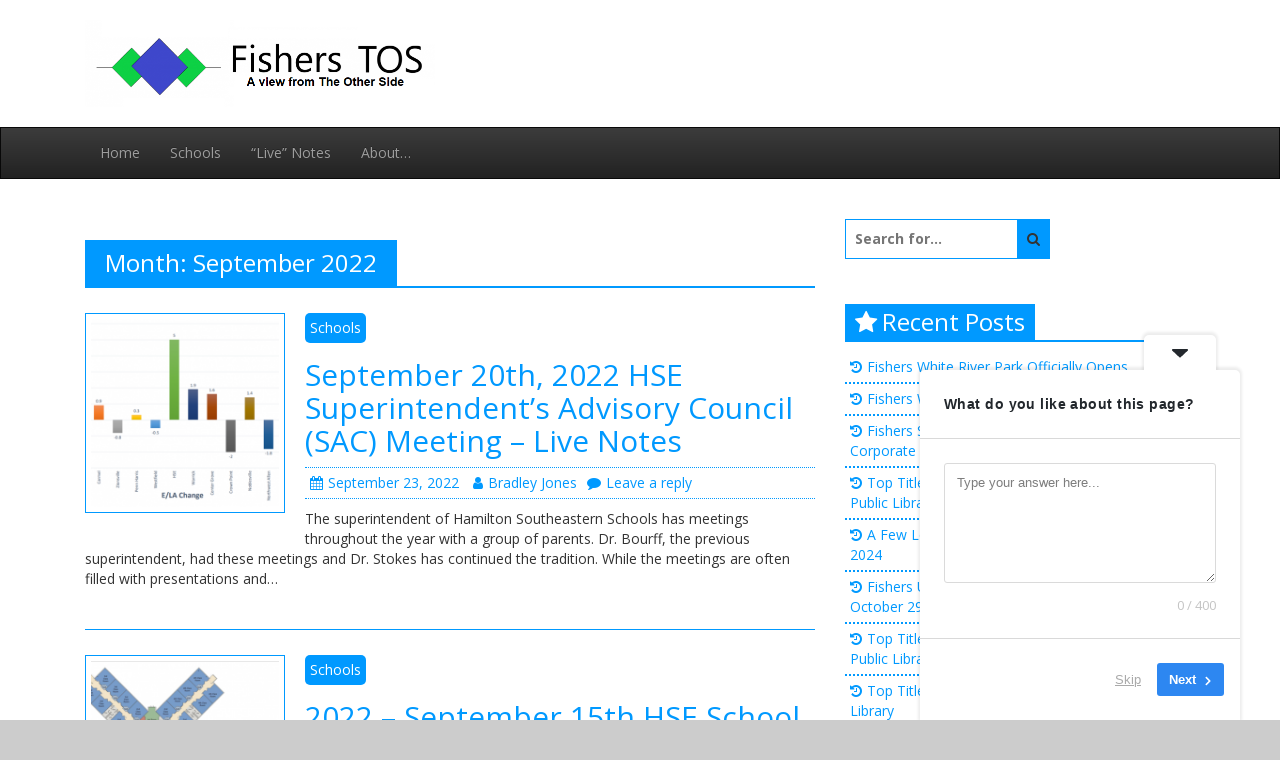

--- FILE ---
content_type: text/html; charset=UTF-8
request_url: http://www.fisherstos.com/2022/09/
body_size: 51454
content:
<!DOCTYPE html>
<html dir="ltr" lang="en-US" prefix="og: https://ogp.me/ns# fb: http://ogp.me/ns/fb#">
<head>
	<meta charset="UTF-8">
	<meta name="viewport" content="width=device-width, initial-scale=1">
	<link rel="profile" href="http://gmpg.org/xfn/11">

	<title>September, 2022 - Fishers TOS</title>
	<style>img:is([sizes="auto" i], [sizes^="auto," i]) { contain-intrinsic-size: 3000px 1500px }</style>
	
		<!-- All in One SEO 4.8.1.1 - aioseo.com -->
	<meta name="robots" content="max-image-preview:large" />
	<link rel="canonical" href="http://www.fisherstos.com/2022/09/" />
	<meta name="generator" content="All in One SEO (AIOSEO) 4.8.1.1" />
		<script type="application/ld+json" class="aioseo-schema">
			{"@context":"https:\/\/schema.org","@graph":[{"@type":"BreadcrumbList","@id":"http:\/\/www.fisherstos.com\/2022\/09\/#breadcrumblist","itemListElement":[{"@type":"ListItem","@id":"http:\/\/www.fisherstos.com\/#listItem","position":1,"name":"Home","item":"http:\/\/www.fisherstos.com\/","nextItem":{"@type":"ListItem","@id":"http:\/\/www.fisherstos.com\/2022\/#listItem","name":"2022"}},{"@type":"ListItem","@id":"http:\/\/www.fisherstos.com\/2022\/#listItem","position":2,"name":"2022","item":"http:\/\/www.fisherstos.com\/2022\/","nextItem":{"@type":"ListItem","@id":"http:\/\/www.fisherstos.com\/2022\/09\/#listItem","name":"September, 2022"},"previousItem":{"@type":"ListItem","@id":"http:\/\/www.fisherstos.com\/#listItem","name":"Home"}},{"@type":"ListItem","@id":"http:\/\/www.fisherstos.com\/2022\/09\/#listItem","position":3,"name":"September, 2022","previousItem":{"@type":"ListItem","@id":"http:\/\/www.fisherstos.com\/2022\/#listItem","name":"2022"}}]},{"@type":"CollectionPage","@id":"http:\/\/www.fisherstos.com\/2022\/09\/#collectionpage","url":"http:\/\/www.fisherstos.com\/2022\/09\/","name":"September, 2022 - Fishers TOS","inLanguage":"en-US","isPartOf":{"@id":"http:\/\/www.fisherstos.com\/#website"},"breadcrumb":{"@id":"http:\/\/www.fisherstos.com\/2022\/09\/#breadcrumblist"}},{"@type":"Organization","@id":"http:\/\/www.fisherstos.com\/#organization","name":"Fishers TOS","description":"A view from The Other Side","url":"http:\/\/www.fisherstos.com\/","logo":{"@type":"ImageObject","url":"http:\/\/www.fisherstos.com\/wp-content\/uploads\/2020\/06\/FishersTOSBanner.png","@id":"http:\/\/www.fisherstos.com\/2022\/09\/#organizationLogo","width":699,"height":173,"caption":"Fishers TOS"},"image":{"@id":"http:\/\/www.fisherstos.com\/2022\/09\/#organizationLogo"}},{"@type":"WebSite","@id":"http:\/\/www.fisherstos.com\/#website","url":"http:\/\/www.fisherstos.com\/","name":"Fishers TOS","description":"A view from The Other Side","inLanguage":"en-US","publisher":{"@id":"http:\/\/www.fisherstos.com\/#organization"}}]}
		</script>
		<!-- All in One SEO -->

<link rel='dns-prefetch' href='//fonts.googleapis.com' />
<link rel="alternate" type="application/rss+xml" title="Fishers TOS &raquo; Feed" href="http://www.fisherstos.com/feed/" />
<link rel="alternate" type="application/rss+xml" title="Fishers TOS &raquo; Comments Feed" href="http://www.fisherstos.com/comments/feed/" />
		<!-- This site uses the Google Analytics by MonsterInsights plugin v9.11.1 - Using Analytics tracking - https://www.monsterinsights.com/ -->
							<script src="//www.googletagmanager.com/gtag/js?id=G-D1150XWY78"  data-cfasync="false" data-wpfc-render="false" type="text/javascript" async></script>
			<script data-cfasync="false" data-wpfc-render="false" type="text/javascript">
				var mi_version = '9.11.1';
				var mi_track_user = true;
				var mi_no_track_reason = '';
								var MonsterInsightsDefaultLocations = {"page_location":"http:\/\/www.fisherstos.com\/2022\/09\/"};
								if ( typeof MonsterInsightsPrivacyGuardFilter === 'function' ) {
					var MonsterInsightsLocations = (typeof MonsterInsightsExcludeQuery === 'object') ? MonsterInsightsPrivacyGuardFilter( MonsterInsightsExcludeQuery ) : MonsterInsightsPrivacyGuardFilter( MonsterInsightsDefaultLocations );
				} else {
					var MonsterInsightsLocations = (typeof MonsterInsightsExcludeQuery === 'object') ? MonsterInsightsExcludeQuery : MonsterInsightsDefaultLocations;
				}

								var disableStrs = [
										'ga-disable-G-D1150XWY78',
									];

				/* Function to detect opted out users */
				function __gtagTrackerIsOptedOut() {
					for (var index = 0; index < disableStrs.length; index++) {
						if (document.cookie.indexOf(disableStrs[index] + '=true') > -1) {
							return true;
						}
					}

					return false;
				}

				/* Disable tracking if the opt-out cookie exists. */
				if (__gtagTrackerIsOptedOut()) {
					for (var index = 0; index < disableStrs.length; index++) {
						window[disableStrs[index]] = true;
					}
				}

				/* Opt-out function */
				function __gtagTrackerOptout() {
					for (var index = 0; index < disableStrs.length; index++) {
						document.cookie = disableStrs[index] + '=true; expires=Thu, 31 Dec 2099 23:59:59 UTC; path=/';
						window[disableStrs[index]] = true;
					}
				}

				if ('undefined' === typeof gaOptout) {
					function gaOptout() {
						__gtagTrackerOptout();
					}
				}
								window.dataLayer = window.dataLayer || [];

				window.MonsterInsightsDualTracker = {
					helpers: {},
					trackers: {},
				};
				if (mi_track_user) {
					function __gtagDataLayer() {
						dataLayer.push(arguments);
					}

					function __gtagTracker(type, name, parameters) {
						if (!parameters) {
							parameters = {};
						}

						if (parameters.send_to) {
							__gtagDataLayer.apply(null, arguments);
							return;
						}

						if (type === 'event') {
														parameters.send_to = monsterinsights_frontend.v4_id;
							var hookName = name;
							if (typeof parameters['event_category'] !== 'undefined') {
								hookName = parameters['event_category'] + ':' + name;
							}

							if (typeof MonsterInsightsDualTracker.trackers[hookName] !== 'undefined') {
								MonsterInsightsDualTracker.trackers[hookName](parameters);
							} else {
								__gtagDataLayer('event', name, parameters);
							}
							
						} else {
							__gtagDataLayer.apply(null, arguments);
						}
					}

					__gtagTracker('js', new Date());
					__gtagTracker('set', {
						'developer_id.dZGIzZG': true,
											});
					if ( MonsterInsightsLocations.page_location ) {
						__gtagTracker('set', MonsterInsightsLocations);
					}
										__gtagTracker('config', 'G-D1150XWY78', {"forceSSL":"true","link_attribution":"true"} );
										window.gtag = __gtagTracker;										(function () {
						/* https://developers.google.com/analytics/devguides/collection/analyticsjs/ */
						/* ga and __gaTracker compatibility shim. */
						var noopfn = function () {
							return null;
						};
						var newtracker = function () {
							return new Tracker();
						};
						var Tracker = function () {
							return null;
						};
						var p = Tracker.prototype;
						p.get = noopfn;
						p.set = noopfn;
						p.send = function () {
							var args = Array.prototype.slice.call(arguments);
							args.unshift('send');
							__gaTracker.apply(null, args);
						};
						var __gaTracker = function () {
							var len = arguments.length;
							if (len === 0) {
								return;
							}
							var f = arguments[len - 1];
							if (typeof f !== 'object' || f === null || typeof f.hitCallback !== 'function') {
								if ('send' === arguments[0]) {
									var hitConverted, hitObject = false, action;
									if ('event' === arguments[1]) {
										if ('undefined' !== typeof arguments[3]) {
											hitObject = {
												'eventAction': arguments[3],
												'eventCategory': arguments[2],
												'eventLabel': arguments[4],
												'value': arguments[5] ? arguments[5] : 1,
											}
										}
									}
									if ('pageview' === arguments[1]) {
										if ('undefined' !== typeof arguments[2]) {
											hitObject = {
												'eventAction': 'page_view',
												'page_path': arguments[2],
											}
										}
									}
									if (typeof arguments[2] === 'object') {
										hitObject = arguments[2];
									}
									if (typeof arguments[5] === 'object') {
										Object.assign(hitObject, arguments[5]);
									}
									if ('undefined' !== typeof arguments[1].hitType) {
										hitObject = arguments[1];
										if ('pageview' === hitObject.hitType) {
											hitObject.eventAction = 'page_view';
										}
									}
									if (hitObject) {
										action = 'timing' === arguments[1].hitType ? 'timing_complete' : hitObject.eventAction;
										hitConverted = mapArgs(hitObject);
										__gtagTracker('event', action, hitConverted);
									}
								}
								return;
							}

							function mapArgs(args) {
								var arg, hit = {};
								var gaMap = {
									'eventCategory': 'event_category',
									'eventAction': 'event_action',
									'eventLabel': 'event_label',
									'eventValue': 'event_value',
									'nonInteraction': 'non_interaction',
									'timingCategory': 'event_category',
									'timingVar': 'name',
									'timingValue': 'value',
									'timingLabel': 'event_label',
									'page': 'page_path',
									'location': 'page_location',
									'title': 'page_title',
									'referrer' : 'page_referrer',
								};
								for (arg in args) {
																		if (!(!args.hasOwnProperty(arg) || !gaMap.hasOwnProperty(arg))) {
										hit[gaMap[arg]] = args[arg];
									} else {
										hit[arg] = args[arg];
									}
								}
								return hit;
							}

							try {
								f.hitCallback();
							} catch (ex) {
							}
						};
						__gaTracker.create = newtracker;
						__gaTracker.getByName = newtracker;
						__gaTracker.getAll = function () {
							return [];
						};
						__gaTracker.remove = noopfn;
						__gaTracker.loaded = true;
						window['__gaTracker'] = __gaTracker;
					})();
									} else {
										console.log("");
					(function () {
						function __gtagTracker() {
							return null;
						}

						window['__gtagTracker'] = __gtagTracker;
						window['gtag'] = __gtagTracker;
					})();
									}
			</script>
							<!-- / Google Analytics by MonsterInsights -->
		<script type="text/javascript">
/* <![CDATA[ */
window._wpemojiSettings = {"baseUrl":"https:\/\/s.w.org\/images\/core\/emoji\/16.0.1\/72x72\/","ext":".png","svgUrl":"https:\/\/s.w.org\/images\/core\/emoji\/16.0.1\/svg\/","svgExt":".svg","source":{"concatemoji":"http:\/\/www.fisherstos.com\/wp-includes\/js\/wp-emoji-release.min.js?ver=6.8.3"}};
/*! This file is auto-generated */
!function(s,n){var o,i,e;function c(e){try{var t={supportTests:e,timestamp:(new Date).valueOf()};sessionStorage.setItem(o,JSON.stringify(t))}catch(e){}}function p(e,t,n){e.clearRect(0,0,e.canvas.width,e.canvas.height),e.fillText(t,0,0);var t=new Uint32Array(e.getImageData(0,0,e.canvas.width,e.canvas.height).data),a=(e.clearRect(0,0,e.canvas.width,e.canvas.height),e.fillText(n,0,0),new Uint32Array(e.getImageData(0,0,e.canvas.width,e.canvas.height).data));return t.every(function(e,t){return e===a[t]})}function u(e,t){e.clearRect(0,0,e.canvas.width,e.canvas.height),e.fillText(t,0,0);for(var n=e.getImageData(16,16,1,1),a=0;a<n.data.length;a++)if(0!==n.data[a])return!1;return!0}function f(e,t,n,a){switch(t){case"flag":return n(e,"\ud83c\udff3\ufe0f\u200d\u26a7\ufe0f","\ud83c\udff3\ufe0f\u200b\u26a7\ufe0f")?!1:!n(e,"\ud83c\udde8\ud83c\uddf6","\ud83c\udde8\u200b\ud83c\uddf6")&&!n(e,"\ud83c\udff4\udb40\udc67\udb40\udc62\udb40\udc65\udb40\udc6e\udb40\udc67\udb40\udc7f","\ud83c\udff4\u200b\udb40\udc67\u200b\udb40\udc62\u200b\udb40\udc65\u200b\udb40\udc6e\u200b\udb40\udc67\u200b\udb40\udc7f");case"emoji":return!a(e,"\ud83e\udedf")}return!1}function g(e,t,n,a){var r="undefined"!=typeof WorkerGlobalScope&&self instanceof WorkerGlobalScope?new OffscreenCanvas(300,150):s.createElement("canvas"),o=r.getContext("2d",{willReadFrequently:!0}),i=(o.textBaseline="top",o.font="600 32px Arial",{});return e.forEach(function(e){i[e]=t(o,e,n,a)}),i}function t(e){var t=s.createElement("script");t.src=e,t.defer=!0,s.head.appendChild(t)}"undefined"!=typeof Promise&&(o="wpEmojiSettingsSupports",i=["flag","emoji"],n.supports={everything:!0,everythingExceptFlag:!0},e=new Promise(function(e){s.addEventListener("DOMContentLoaded",e,{once:!0})}),new Promise(function(t){var n=function(){try{var e=JSON.parse(sessionStorage.getItem(o));if("object"==typeof e&&"number"==typeof e.timestamp&&(new Date).valueOf()<e.timestamp+604800&&"object"==typeof e.supportTests)return e.supportTests}catch(e){}return null}();if(!n){if("undefined"!=typeof Worker&&"undefined"!=typeof OffscreenCanvas&&"undefined"!=typeof URL&&URL.createObjectURL&&"undefined"!=typeof Blob)try{var e="postMessage("+g.toString()+"("+[JSON.stringify(i),f.toString(),p.toString(),u.toString()].join(",")+"));",a=new Blob([e],{type:"text/javascript"}),r=new Worker(URL.createObjectURL(a),{name:"wpTestEmojiSupports"});return void(r.onmessage=function(e){c(n=e.data),r.terminate(),t(n)})}catch(e){}c(n=g(i,f,p,u))}t(n)}).then(function(e){for(var t in e)n.supports[t]=e[t],n.supports.everything=n.supports.everything&&n.supports[t],"flag"!==t&&(n.supports.everythingExceptFlag=n.supports.everythingExceptFlag&&n.supports[t]);n.supports.everythingExceptFlag=n.supports.everythingExceptFlag&&!n.supports.flag,n.DOMReady=!1,n.readyCallback=function(){n.DOMReady=!0}}).then(function(){return e}).then(function(){var e;n.supports.everything||(n.readyCallback(),(e=n.source||{}).concatemoji?t(e.concatemoji):e.wpemoji&&e.twemoji&&(t(e.twemoji),t(e.wpemoji)))}))}((window,document),window._wpemojiSettings);
/* ]]> */
</script>
<style id='wp-emoji-styles-inline-css' type='text/css'>

	img.wp-smiley, img.emoji {
		display: inline !important;
		border: none !important;
		box-shadow: none !important;
		height: 1em !important;
		width: 1em !important;
		margin: 0 0.07em !important;
		vertical-align: -0.1em !important;
		background: none !important;
		padding: 0 !important;
	}
</style>
<link rel='stylesheet' id='wp-block-library-css' href='http://www.fisherstos.com/wp-includes/css/dist/block-library/style.min.css?ver=6.8.3' type='text/css' media='all' />
<style id='classic-theme-styles-inline-css' type='text/css'>
/*! This file is auto-generated */
.wp-block-button__link{color:#fff;background-color:#32373c;border-radius:9999px;box-shadow:none;text-decoration:none;padding:calc(.667em + 2px) calc(1.333em + 2px);font-size:1.125em}.wp-block-file__button{background:#32373c;color:#fff;text-decoration:none}
</style>
<style id='global-styles-inline-css' type='text/css'>
:root{--wp--preset--aspect-ratio--square: 1;--wp--preset--aspect-ratio--4-3: 4/3;--wp--preset--aspect-ratio--3-4: 3/4;--wp--preset--aspect-ratio--3-2: 3/2;--wp--preset--aspect-ratio--2-3: 2/3;--wp--preset--aspect-ratio--16-9: 16/9;--wp--preset--aspect-ratio--9-16: 9/16;--wp--preset--color--black: #000000;--wp--preset--color--cyan-bluish-gray: #abb8c3;--wp--preset--color--white: #ffffff;--wp--preset--color--pale-pink: #f78da7;--wp--preset--color--vivid-red: #cf2e2e;--wp--preset--color--luminous-vivid-orange: #ff6900;--wp--preset--color--luminous-vivid-amber: #fcb900;--wp--preset--color--light-green-cyan: #7bdcb5;--wp--preset--color--vivid-green-cyan: #00d084;--wp--preset--color--pale-cyan-blue: #8ed1fc;--wp--preset--color--vivid-cyan-blue: #0693e3;--wp--preset--color--vivid-purple: #9b51e0;--wp--preset--gradient--vivid-cyan-blue-to-vivid-purple: linear-gradient(135deg,rgba(6,147,227,1) 0%,rgb(155,81,224) 100%);--wp--preset--gradient--light-green-cyan-to-vivid-green-cyan: linear-gradient(135deg,rgb(122,220,180) 0%,rgb(0,208,130) 100%);--wp--preset--gradient--luminous-vivid-amber-to-luminous-vivid-orange: linear-gradient(135deg,rgba(252,185,0,1) 0%,rgba(255,105,0,1) 100%);--wp--preset--gradient--luminous-vivid-orange-to-vivid-red: linear-gradient(135deg,rgba(255,105,0,1) 0%,rgb(207,46,46) 100%);--wp--preset--gradient--very-light-gray-to-cyan-bluish-gray: linear-gradient(135deg,rgb(238,238,238) 0%,rgb(169,184,195) 100%);--wp--preset--gradient--cool-to-warm-spectrum: linear-gradient(135deg,rgb(74,234,220) 0%,rgb(151,120,209) 20%,rgb(207,42,186) 40%,rgb(238,44,130) 60%,rgb(251,105,98) 80%,rgb(254,248,76) 100%);--wp--preset--gradient--blush-light-purple: linear-gradient(135deg,rgb(255,206,236) 0%,rgb(152,150,240) 100%);--wp--preset--gradient--blush-bordeaux: linear-gradient(135deg,rgb(254,205,165) 0%,rgb(254,45,45) 50%,rgb(107,0,62) 100%);--wp--preset--gradient--luminous-dusk: linear-gradient(135deg,rgb(255,203,112) 0%,rgb(199,81,192) 50%,rgb(65,88,208) 100%);--wp--preset--gradient--pale-ocean: linear-gradient(135deg,rgb(255,245,203) 0%,rgb(182,227,212) 50%,rgb(51,167,181) 100%);--wp--preset--gradient--electric-grass: linear-gradient(135deg,rgb(202,248,128) 0%,rgb(113,206,126) 100%);--wp--preset--gradient--midnight: linear-gradient(135deg,rgb(2,3,129) 0%,rgb(40,116,252) 100%);--wp--preset--font-size--small: 13px;--wp--preset--font-size--medium: 20px;--wp--preset--font-size--large: 36px;--wp--preset--font-size--x-large: 42px;--wp--preset--spacing--20: 0.44rem;--wp--preset--spacing--30: 0.67rem;--wp--preset--spacing--40: 1rem;--wp--preset--spacing--50: 1.5rem;--wp--preset--spacing--60: 2.25rem;--wp--preset--spacing--70: 3.38rem;--wp--preset--spacing--80: 5.06rem;--wp--preset--shadow--natural: 6px 6px 9px rgba(0, 0, 0, 0.2);--wp--preset--shadow--deep: 12px 12px 50px rgba(0, 0, 0, 0.4);--wp--preset--shadow--sharp: 6px 6px 0px rgba(0, 0, 0, 0.2);--wp--preset--shadow--outlined: 6px 6px 0px -3px rgba(255, 255, 255, 1), 6px 6px rgba(0, 0, 0, 1);--wp--preset--shadow--crisp: 6px 6px 0px rgba(0, 0, 0, 1);}:where(.is-layout-flex){gap: 0.5em;}:where(.is-layout-grid){gap: 0.5em;}body .is-layout-flex{display: flex;}.is-layout-flex{flex-wrap: wrap;align-items: center;}.is-layout-flex > :is(*, div){margin: 0;}body .is-layout-grid{display: grid;}.is-layout-grid > :is(*, div){margin: 0;}:where(.wp-block-columns.is-layout-flex){gap: 2em;}:where(.wp-block-columns.is-layout-grid){gap: 2em;}:where(.wp-block-post-template.is-layout-flex){gap: 1.25em;}:where(.wp-block-post-template.is-layout-grid){gap: 1.25em;}.has-black-color{color: var(--wp--preset--color--black) !important;}.has-cyan-bluish-gray-color{color: var(--wp--preset--color--cyan-bluish-gray) !important;}.has-white-color{color: var(--wp--preset--color--white) !important;}.has-pale-pink-color{color: var(--wp--preset--color--pale-pink) !important;}.has-vivid-red-color{color: var(--wp--preset--color--vivid-red) !important;}.has-luminous-vivid-orange-color{color: var(--wp--preset--color--luminous-vivid-orange) !important;}.has-luminous-vivid-amber-color{color: var(--wp--preset--color--luminous-vivid-amber) !important;}.has-light-green-cyan-color{color: var(--wp--preset--color--light-green-cyan) !important;}.has-vivid-green-cyan-color{color: var(--wp--preset--color--vivid-green-cyan) !important;}.has-pale-cyan-blue-color{color: var(--wp--preset--color--pale-cyan-blue) !important;}.has-vivid-cyan-blue-color{color: var(--wp--preset--color--vivid-cyan-blue) !important;}.has-vivid-purple-color{color: var(--wp--preset--color--vivid-purple) !important;}.has-black-background-color{background-color: var(--wp--preset--color--black) !important;}.has-cyan-bluish-gray-background-color{background-color: var(--wp--preset--color--cyan-bluish-gray) !important;}.has-white-background-color{background-color: var(--wp--preset--color--white) !important;}.has-pale-pink-background-color{background-color: var(--wp--preset--color--pale-pink) !important;}.has-vivid-red-background-color{background-color: var(--wp--preset--color--vivid-red) !important;}.has-luminous-vivid-orange-background-color{background-color: var(--wp--preset--color--luminous-vivid-orange) !important;}.has-luminous-vivid-amber-background-color{background-color: var(--wp--preset--color--luminous-vivid-amber) !important;}.has-light-green-cyan-background-color{background-color: var(--wp--preset--color--light-green-cyan) !important;}.has-vivid-green-cyan-background-color{background-color: var(--wp--preset--color--vivid-green-cyan) !important;}.has-pale-cyan-blue-background-color{background-color: var(--wp--preset--color--pale-cyan-blue) !important;}.has-vivid-cyan-blue-background-color{background-color: var(--wp--preset--color--vivid-cyan-blue) !important;}.has-vivid-purple-background-color{background-color: var(--wp--preset--color--vivid-purple) !important;}.has-black-border-color{border-color: var(--wp--preset--color--black) !important;}.has-cyan-bluish-gray-border-color{border-color: var(--wp--preset--color--cyan-bluish-gray) !important;}.has-white-border-color{border-color: var(--wp--preset--color--white) !important;}.has-pale-pink-border-color{border-color: var(--wp--preset--color--pale-pink) !important;}.has-vivid-red-border-color{border-color: var(--wp--preset--color--vivid-red) !important;}.has-luminous-vivid-orange-border-color{border-color: var(--wp--preset--color--luminous-vivid-orange) !important;}.has-luminous-vivid-amber-border-color{border-color: var(--wp--preset--color--luminous-vivid-amber) !important;}.has-light-green-cyan-border-color{border-color: var(--wp--preset--color--light-green-cyan) !important;}.has-vivid-green-cyan-border-color{border-color: var(--wp--preset--color--vivid-green-cyan) !important;}.has-pale-cyan-blue-border-color{border-color: var(--wp--preset--color--pale-cyan-blue) !important;}.has-vivid-cyan-blue-border-color{border-color: var(--wp--preset--color--vivid-cyan-blue) !important;}.has-vivid-purple-border-color{border-color: var(--wp--preset--color--vivid-purple) !important;}.has-vivid-cyan-blue-to-vivid-purple-gradient-background{background: var(--wp--preset--gradient--vivid-cyan-blue-to-vivid-purple) !important;}.has-light-green-cyan-to-vivid-green-cyan-gradient-background{background: var(--wp--preset--gradient--light-green-cyan-to-vivid-green-cyan) !important;}.has-luminous-vivid-amber-to-luminous-vivid-orange-gradient-background{background: var(--wp--preset--gradient--luminous-vivid-amber-to-luminous-vivid-orange) !important;}.has-luminous-vivid-orange-to-vivid-red-gradient-background{background: var(--wp--preset--gradient--luminous-vivid-orange-to-vivid-red) !important;}.has-very-light-gray-to-cyan-bluish-gray-gradient-background{background: var(--wp--preset--gradient--very-light-gray-to-cyan-bluish-gray) !important;}.has-cool-to-warm-spectrum-gradient-background{background: var(--wp--preset--gradient--cool-to-warm-spectrum) !important;}.has-blush-light-purple-gradient-background{background: var(--wp--preset--gradient--blush-light-purple) !important;}.has-blush-bordeaux-gradient-background{background: var(--wp--preset--gradient--blush-bordeaux) !important;}.has-luminous-dusk-gradient-background{background: var(--wp--preset--gradient--luminous-dusk) !important;}.has-pale-ocean-gradient-background{background: var(--wp--preset--gradient--pale-ocean) !important;}.has-electric-grass-gradient-background{background: var(--wp--preset--gradient--electric-grass) !important;}.has-midnight-gradient-background{background: var(--wp--preset--gradient--midnight) !important;}.has-small-font-size{font-size: var(--wp--preset--font-size--small) !important;}.has-medium-font-size{font-size: var(--wp--preset--font-size--medium) !important;}.has-large-font-size{font-size: var(--wp--preset--font-size--large) !important;}.has-x-large-font-size{font-size: var(--wp--preset--font-size--x-large) !important;}
:where(.wp-block-post-template.is-layout-flex){gap: 1.25em;}:where(.wp-block-post-template.is-layout-grid){gap: 1.25em;}
:where(.wp-block-columns.is-layout-flex){gap: 2em;}:where(.wp-block-columns.is-layout-grid){gap: 2em;}
:root :where(.wp-block-pullquote){font-size: 1.5em;line-height: 1.6;}
</style>
<link rel='stylesheet' id='creative-blog-google-fonts-css' href='//fonts.googleapis.com/css?family=Open+Sans%3A400%2C400italic%2C700%2C700italic&#038;subset=latin%2Clatin-ext' type='text/css' media='all' />
<link rel='stylesheet' id='bootstrap-css' href='http://www.fisherstos.com/wp-content/themes/creative-blog/bootstrap/css/bootstrap.min.css?ver=6.8.3' type='text/css' media='all' />
<link rel='stylesheet' id='bootstrap-theme-css' href='http://www.fisherstos.com/wp-content/themes/creative-blog/bootstrap/css/bootstrap-theme.min.css?ver=6.8.3' type='text/css' media='all' />
<link rel='stylesheet' id='creative-blog-style-css' href='http://www.fisherstos.com/wp-content/themes/creative-blog/style.css?ver=6.8.3' type='text/css' media='all' />
<link rel='stylesheet' id='font-awesome-css' href='http://www.fisherstos.com/wp-content/themes/creative-blog/fontawesome/css/font-awesome.min.css?ver=6.8.3' type='text/css' media='all' />
<script type="text/javascript" src="http://www.fisherstos.com/wp-content/plugins/google-analytics-for-wordpress/assets/js/frontend-gtag.min.js?ver=9.11.1" id="monsterinsights-frontend-script-js" async="async" data-wp-strategy="async"></script>
<script data-cfasync="false" data-wpfc-render="false" type="text/javascript" id='monsterinsights-frontend-script-js-extra'>/* <![CDATA[ */
var monsterinsights_frontend = {"js_events_tracking":"true","download_extensions":"doc,pdf,ppt,zip,xls,docx,pptx,xlsx","inbound_paths":"[{\"path\":\"\\\/go\\\/\",\"label\":\"affiliate\"},{\"path\":\"\\\/recommend\\\/\",\"label\":\"affiliate\"}]","home_url":"http:\/\/www.fisherstos.com","hash_tracking":"false","v4_id":"G-D1150XWY78"};/* ]]> */
</script>
<script type="text/javascript" src="http://www.fisherstos.com/wp-includes/js/jquery/jquery.min.js?ver=3.7.1" id="jquery-core-js"></script>
<script type="text/javascript" src="http://www.fisherstos.com/wp-includes/js/jquery/jquery-migrate.min.js?ver=3.4.1" id="jquery-migrate-js"></script>
<!--[if lt IE 9]>
<script type="text/javascript" src="http://www.fisherstos.com/wp-content/themes/creative-blog/js/html5shiv/html5shiv.min.js?ver=6.8.3" id="html5shiv-js"></script>
<![endif]-->
<link rel="https://api.w.org/" href="http://www.fisherstos.com/wp-json/" /><link rel="EditURI" type="application/rsd+xml" title="RSD" href="http://www.fisherstos.com/xmlrpc.php?rsd" />
<meta name="generator" content="WordPress 6.8.3" />
<script data-ad-client="ca-pub-6678363438553425" async src="https://pagead2.googlesyndication.com/pagead/js/adsbygoogle.js"></script>		<style type="text/css">
						.site-title,
				.site-description {
					position: absolute;
					clip: rect(1px, 1px, 1px, 1px);
				}
					</style>
		<link rel="icon" href="http://www.fisherstos.com/wp-content/uploads/2020/04/FishersTOCLogo-100x100.png" sizes="32x32" />
<link rel="icon" href="http://www.fisherstos.com/wp-content/uploads/2020/04/FishersTOCLogo.png" sizes="192x192" />
<link rel="apple-touch-icon" href="http://www.fisherstos.com/wp-content/uploads/2020/04/FishersTOCLogo.png" />
<meta name="msapplication-TileImage" content="http://www.fisherstos.com/wp-content/uploads/2020/04/FishersTOCLogo.png" />

<!-- START - Open Graph and Twitter Card Tags 3.3.5 -->
 <!-- Facebook Open Graph -->
  <meta property="og:locale" content="en_US"/>
  <meta property="og:site_name" content="Fishers TOS"/>
  <meta property="og:title" content="September 2022 Archives"/>
  <meta property="og:url" content="http://www.fisherstos.com/2022/09/"/>
  <meta property="og:type" content="article"/>
  <meta property="og:description" content="A view from The Other Side"/>
  <meta property="article:publisher" content="https://www.facebook.com/FishersTOS"/>
 <!-- Google+ / Schema.org -->
 <!-- Twitter Cards -->
  <meta name="twitter:title" content="September 2022 Archives"/>
  <meta name="twitter:url" content="http://www.fisherstos.com/2022/09/"/>
  <meta name="twitter:description" content="A view from The Other Side"/>
  <meta name="twitter:card" content="summary_large_image"/>
 <!-- SEO -->
 <!-- Misc. tags -->
 <!-- is_archive | is_month -->
<!-- END - Open Graph and Twitter Card Tags 3.3.5 -->
	
</head>

<body class="archive date wp-custom-logo wp-theme-creative-blog group-blog right-sidebar wide">


<div id="page" class="hfeed site">
		<a class="skip-link screen-reader-text" href="#content">
		Skip to content	</a>

	<header id="masthead" class="site-header" role="banner">

		
		<div class="site-branding">
			<div class="container">
						<div id="logo-and-title" class="logo-and-title col-md-4">
			<a href="http://www.fisherstos.com/" class="custom-logo-link" rel="home"><img width="699" height="173" src="http://www.fisherstos.com/wp-content/uploads/2020/06/FishersTOSBanner.png" class="custom-logo" alt="Fishers TOS" decoding="async" fetchpriority="high" srcset="http://www.fisherstos.com/wp-content/uploads/2020/06/FishersTOSBanner.png 699w, http://www.fisherstos.com/wp-content/uploads/2020/06/FishersTOSBanner-300x74.png 300w" sizes="(max-width: 699px) 100vw, 699px" /></a>
			<div class="site-info">
									<p class="site-title">
						<a href="http://www.fisherstos.com/" rel="home">Fishers TOS</a>
					</p>
								<p class="site-description">A view from The Other Side</p>
			</div><!-- .site-info -->
		</div>

		
				<div id="header-sidebar" class="sidebar-header col-md-8">
									</div>
			</div>
		</div><!-- .site-branding -->

		<nav id="site-navigation" class="main-navigation navbar navbar-inverse" role="navigation">
			<div class="container">

				<div class="navbar-header">
					<button type="button"
					        class="navbar-toggle collapsed"
					        data-toggle="collapse"
					        data-target="#navbar"
					        aria-expanded="false"
					        aria-controls="navbar"
					>
						<span class="sr-only">Toggle navigation</span>
						<span class="icon-bar"></span>
						<span class="icon-bar"></span>
						<span class="icon-bar"></span>
					</button>
				</div>

				<div id="navbar" class="collapse navbar-collapse"><ul id="menu-main-nav" class="nav navbar-nav"><li id="menu-item-194" class="menu-item menu-item-type-custom menu-item-object-custom menu-item-home menu-item-194"><a title="Home" href="http://www.fisherstos.com">Home</a></li>
<li id="menu-item-1222" class="menu-item menu-item-type-taxonomy menu-item-object-category menu-item-1222"><a title="Schools" href="http://www.fisherstos.com/category/schools/">Schools</a></li>
<li id="menu-item-1227" class="menu-item menu-item-type-post_type menu-item-object-page menu-item-1227"><a title="&#8220;Live&#8221; Notes" href="http://www.fisherstos.com/live-notes/">&#8220;Live&#8221; Notes</a></li>
<li id="menu-item-35" class="menu-item menu-item-type-post_type menu-item-object-page menu-item-35"><a title="About…" href="http://www.fisherstos.com/about/">About…</a></li>
</ul></div>
			</div>

			
		</nav><!-- #site-navigation -->

	</header><!-- #masthead -->

			<div class="creative-blog-header-image">
							<a href="http://www.fisherstos.com/" rel="home">
									</a>
					</div>
	
	
		
	
	<div id="content" class="site-content">
		<div class="container">


<div id="primary" class="content-area col-md-8">
	<main id="main" class="site-main" role="main">

		
			<header class="page-header custom-page-header">
				<h1 class="page-title"><span>Month: <span>September 2022</span></span></h1>			</header><!-- .page-header -->

			
				
<article id="post-1638" class="post-1638 post type-post status-publish format-standard has-post-thumbnail hentry category-schools">
	
						<div class="featured-image">
				<a href="http://www.fisherstos.com/hse-superintendents-advisory-council-sac-september-20-2022-live-notes/" title="September 20th, 2022 HSE Superintendent’s Advisory Council (SAC) Meeting &#8211; Live Notes"><img width="200" height="200" src="http://www.fisherstos.com/wp-content/uploads/2022/09/HSE_03-200x200.png" class="attachment-creative-blog-featured-thumb size-creative-blog-featured-thumb wp-post-image" alt="" decoding="async" srcset="http://www.fisherstos.com/wp-content/uploads/2022/09/HSE_03-200x200.png 200w, http://www.fisherstos.com/wp-content/uploads/2022/09/HSE_03-150x150.png 150w" sizes="(max-width: 200px) 100vw, 200px" /></a>
			</div>
			
			<div class="category-links">
			<a href="http://www.fisherstos.com/category/schools/"  rel="category tag">Schools</a>		</div><!-- .entry-meta -->
	
	<header class="entry-header">
		<h2 class="entry-title"><a href="http://www.fisherstos.com/hse-superintendents-advisory-council-sac-september-20-2022-live-notes/" rel="bookmark">September 20th, 2022 HSE Superintendent’s Advisory Council (SAC) Meeting &#8211; Live Notes</a></h2>
					<div class="entry-meta">
				<span class="posted-on"><a href="http://www.fisherstos.com/hse-superintendents-advisory-council-sac-september-20-2022-live-notes/" rel="bookmark"><i class="fa fa-calendar"></i><time class="entry-date published" datetime="2022-09-23T21:26:39-05:00">September 23, 2022</time><time class="updated" datetime="2022-09-23T21:29:14-05:00">September 23, 2022</time></a></span><span class="byline"> <span class="author vcard"><a class="url fn n" href="http://www.fisherstos.com/author/zyvxn/"><i class="fa fa-user"></i>Bradley Jones</a></span></span><span class="comments-link"><a href="http://www.fisherstos.com/hse-superintendents-advisory-council-sac-september-20-2022-live-notes/#respond"><i class="fa fa-comment"></i>Leave a reply</a></span>			</div><!-- .entry-meta -->
			</header><!-- .entry-header -->

	<div class="entry-content">
		<p>The superintendent of Hamilton Southeastern Schools has meetings throughout the year with a group of parents. Dr. Bourff, the previous superintendent, had these meetings and Dr. Stokes has continued the tradition. While the meetings are often filled with presentations and&hellip;</p>

			</div><!-- .entry-content -->

	
	</article><!-- #post-## -->

			
				
<article id="post-1616" class="post-1616 post type-post status-publish format-standard has-post-thumbnail hentry category-schools">
	
						<div class="featured-image">
				<a href="http://www.fisherstos.com/2022-september-15th-2022-hse-school-board-meeting-live-notes/" title="2022 – September 15th HSE School Board Meeting Live Notes"><img width="200" height="200" src="http://www.fisherstos.com/wp-content/uploads/2022/09/image-1-200x200.png" class="attachment-creative-blog-featured-thumb size-creative-blog-featured-thumb wp-post-image" alt="Lantern Road Elementary" decoding="async" srcset="http://www.fisherstos.com/wp-content/uploads/2022/09/image-1-200x200.png 200w, http://www.fisherstos.com/wp-content/uploads/2022/09/image-1-150x150.png 150w" sizes="(max-width: 200px) 100vw, 200px" /></a>
			</div>
			
			<div class="category-links">
			<a href="http://www.fisherstos.com/category/schools/"  rel="category tag">Schools</a>		</div><!-- .entry-meta -->
	
	<header class="entry-header">
		<h2 class="entry-title"><a href="http://www.fisherstos.com/2022-september-15th-2022-hse-school-board-meeting-live-notes/" rel="bookmark">2022 – September 15th HSE School Board Meeting Live Notes</a></h2>
					<div class="entry-meta">
				<span class="posted-on"><a href="http://www.fisherstos.com/2022-september-15th-2022-hse-school-board-meeting-live-notes/" rel="bookmark"><i class="fa fa-calendar"></i><time class="entry-date published" datetime="2022-09-22T09:58:35-05:00">September 22, 2022</time><time class="updated" datetime="2022-09-22T10:07:48-05:00">September 22, 2022</time></a></span><span class="byline"> <span class="author vcard"><a class="url fn n" href="http://www.fisherstos.com/author/zyvxn/"><i class="fa fa-user"></i>Bradley Jones</a></span></span><span class="comments-link"><a href="http://www.fisherstos.com/2022-september-15th-2022-hse-school-board-meeting-live-notes/#respond"><i class="fa fa-comment"></i>Leave a reply</a></span>			</div><!-- .entry-meta -->
			</header><!-- .entry-header -->

	<div class="entry-content">
		<p>The following are my notes taken while watching the September 15th, 2022 HSE School Board meeting. These notes were taken while listening to the meeting, so they are not presented in the best manner and might contain errors based on&hellip;</p>

			</div><!-- .entry-content -->

	
	</article><!-- #post-## -->

			
					<div class="post-nav">
			
					</div>
		
		
	</main><!-- #main -->
</div><!-- #primary -->


<aside id="secondary" class="widget-area col-md-4" role="complementary">
	
	
	<section id="search-2" class="widget widget_search"><form role="search" method="get" class="search-form" action="http://www.fisherstos.com/">
	<label>
		<span class="screen-reader-text">Search for:</span>
		<input type="search" class="search-field" placeholder="Search for&hellip;" value="" name="s" title="Search for:" />
	</label>
	<button class="searchsubmit" name="submit" type="submit"><i class="fa fa-search"></i></button>
</form>
</section>
		<section id="recent-posts-2" class="widget widget_recent_entries">
		<h3 class="widget-title"><span>Recent Posts</span></h3>
		<ul>
											<li>
					<a href="http://www.fisherstos.com/fishers-white-river-park-officially-opens/">Fishers White River Park Officially Opens</a>
									</li>
											<li>
					<a href="http://www.fisherstos.com/fishers-white-river-park-ground-breaking/">Fishers White River Park Ground Breaking</a>
									</li>
											<li>
					<a href="http://www.fisherstos.com/fishers-state-of-the-city-2025-lifestyle-and-corporate-investments/">Fishers State of the City 2025 &#8211; Lifestyle and Corporate Investments</a>
									</li>
											<li>
					<a href="http://www.fisherstos.com/top-titles-from-october-2024-at-hamilton-east-public-library/">Top Titles from October 2024 at Hamilton East Public Library</a>
									</li>
											<li>
					<a href="http://www.fisherstos.com/a-local-holiday-volunteering-opportunities-2024/">A Few Local Holiday Volunteering Opportunities &#8211; 2024</a>
									</li>
											<li>
					<a href="http://www.fisherstos.com/fishers-under-red-flag-warning-tuesday-october-29th-2024/">Fishers Under Red Flag Warning &#8211; Tuesday, October 29th, 2024</a>
									</li>
											<li>
					<a href="http://www.fisherstos.com/top-titles-from-august-2024-at-hamilton-east-public-library/">Top Titles from August 2024 at Hamilton East Public Library</a>
									</li>
											<li>
					<a href="http://www.fisherstos.com/top-titles-from-july-2024-at-hamilton-east-public-library/">Top Titles from July 2024 at Hamilton East Public Library</a>
									</li>
					</ul>

		</section><section id="archives-2" class="widget widget_archive"><h3 class="widget-title"><span>Archives</span></h3>
			<ul>
					<li><a href='http://www.fisherstos.com/2025/12/'>December 2025</a></li>
	<li><a href='http://www.fisherstos.com/2025/02/'>February 2025</a></li>
	<li><a href='http://www.fisherstos.com/2024/11/'>November 2024</a></li>
	<li><a href='http://www.fisherstos.com/2024/10/'>October 2024</a></li>
	<li><a href='http://www.fisherstos.com/2024/09/'>September 2024</a></li>
	<li><a href='http://www.fisherstos.com/2024/08/'>August 2024</a></li>
	<li><a href='http://www.fisherstos.com/2024/07/'>July 2024</a></li>
	<li><a href='http://www.fisherstos.com/2024/06/'>June 2024</a></li>
	<li><a href='http://www.fisherstos.com/2024/05/'>May 2024</a></li>
	<li><a href='http://www.fisherstos.com/2024/04/'>April 2024</a></li>
	<li><a href='http://www.fisherstos.com/2024/03/'>March 2024</a></li>
	<li><a href='http://www.fisherstos.com/2024/02/'>February 2024</a></li>
	<li><a href='http://www.fisherstos.com/2024/01/'>January 2024</a></li>
	<li><a href='http://www.fisherstos.com/2023/12/'>December 2023</a></li>
	<li><a href='http://www.fisherstos.com/2023/11/'>November 2023</a></li>
	<li><a href='http://www.fisherstos.com/2023/10/'>October 2023</a></li>
	<li><a href='http://www.fisherstos.com/2023/09/'>September 2023</a></li>
	<li><a href='http://www.fisherstos.com/2023/08/'>August 2023</a></li>
	<li><a href='http://www.fisherstos.com/2023/07/'>July 2023</a></li>
	<li><a href='http://www.fisherstos.com/2023/06/'>June 2023</a></li>
	<li><a href='http://www.fisherstos.com/2023/05/'>May 2023</a></li>
	<li><a href='http://www.fisherstos.com/2023/04/'>April 2023</a></li>
	<li><a href='http://www.fisherstos.com/2023/03/'>March 2023</a></li>
	<li><a href='http://www.fisherstos.com/2023/02/'>February 2023</a></li>
	<li><a href='http://www.fisherstos.com/2023/01/'>January 2023</a></li>
	<li><a href='http://www.fisherstos.com/2022/12/'>December 2022</a></li>
	<li><a href='http://www.fisherstos.com/2022/11/'>November 2022</a></li>
	<li><a href='http://www.fisherstos.com/2022/10/'>October 2022</a></li>
	<li><a href='http://www.fisherstos.com/2022/09/' aria-current="page">September 2022</a></li>
	<li><a href='http://www.fisherstos.com/2022/08/'>August 2022</a></li>
	<li><a href='http://www.fisherstos.com/2022/07/'>July 2022</a></li>
	<li><a href='http://www.fisherstos.com/2022/06/'>June 2022</a></li>
	<li><a href='http://www.fisherstos.com/2022/05/'>May 2022</a></li>
	<li><a href='http://www.fisherstos.com/2022/04/'>April 2022</a></li>
	<li><a href='http://www.fisherstos.com/2022/03/'>March 2022</a></li>
	<li><a href='http://www.fisherstos.com/2022/02/'>February 2022</a></li>
	<li><a href='http://www.fisherstos.com/2022/01/'>January 2022</a></li>
	<li><a href='http://www.fisherstos.com/2021/12/'>December 2021</a></li>
	<li><a href='http://www.fisherstos.com/2021/11/'>November 2021</a></li>
	<li><a href='http://www.fisherstos.com/2021/10/'>October 2021</a></li>
	<li><a href='http://www.fisherstos.com/2021/09/'>September 2021</a></li>
	<li><a href='http://www.fisherstos.com/2021/08/'>August 2021</a></li>
	<li><a href='http://www.fisherstos.com/2021/06/'>June 2021</a></li>
	<li><a href='http://www.fisherstos.com/2021/05/'>May 2021</a></li>
	<li><a href='http://www.fisherstos.com/2021/04/'>April 2021</a></li>
	<li><a href='http://www.fisherstos.com/2021/03/'>March 2021</a></li>
	<li><a href='http://www.fisherstos.com/2021/02/'>February 2021</a></li>
	<li><a href='http://www.fisherstos.com/2021/01/'>January 2021</a></li>
	<li><a href='http://www.fisherstos.com/2020/12/'>December 2020</a></li>
	<li><a href='http://www.fisherstos.com/2020/11/'>November 2020</a></li>
	<li><a href='http://www.fisherstos.com/2020/10/'>October 2020</a></li>
	<li><a href='http://www.fisherstos.com/2020/09/'>September 2020</a></li>
	<li><a href='http://www.fisherstos.com/2020/08/'>August 2020</a></li>
	<li><a href='http://www.fisherstos.com/2020/07/'>July 2020</a></li>
	<li><a href='http://www.fisherstos.com/2020/06/'>June 2020</a></li>
	<li><a href='http://www.fisherstos.com/2020/05/'>May 2020</a></li>
	<li><a href='http://www.fisherstos.com/2020/04/'>April 2020</a></li>
	<li><a href='http://www.fisherstos.com/2020/03/'>March 2020</a></li>
			</ul>

			</section><section id="categories-2" class="widget widget_categories"><h3 class="widget-title"><span>Categories</span></h3>
			<ul>
					<li class="cat-item cat-item-12"><a href="http://www.fisherstos.com/category/community/">Community</a>
</li>
	<li class="cat-item cat-item-3"><a href="http://www.fisherstos.com/category/fishers/">Fishers</a>
</li>
	<li class="cat-item cat-item-24"><a href="http://www.fisherstos.com/category/gaming/">Gaming</a>
</li>
	<li class="cat-item cat-item-5"><a href="http://www.fisherstos.com/category/indiana/">Indiana</a>
</li>
	<li class="cat-item cat-item-20"><a href="http://www.fisherstos.com/category/library/">Library</a>
</li>
	<li class="cat-item cat-item-14"><a href="http://www.fisherstos.com/category/movies-and-entertainment/">Movies and Entertainment</a>
</li>
	<li class="cat-item cat-item-7"><a href="http://www.fisherstos.com/category/parks/">Parks</a>
</li>
	<li class="cat-item cat-item-11"><a href="http://www.fisherstos.com/category/press-release/">Press Release</a>
</li>
	<li class="cat-item cat-item-2"><a href="http://www.fisherstos.com/category/schools/">Schools</a>
</li>
	<li class="cat-item cat-item-6"><a href="http://www.fisherstos.com/category/technology/">Technology</a>
</li>
	<li class="cat-item cat-item-1"><a href="http://www.fisherstos.com/category/uncategorized/">Uncategorized</a>
</li>
			</ul>

			</section><section id="meta-2" class="widget widget_meta"><h3 class="widget-title"><span>Other Stuff</span></h3>
		<ul>
						<li><a href="http://www.fisherstos.com/wp-login.php">Log in</a></li>
			<li><a href="http://www.fisherstos.com/feed/">Entries feed</a></li>
			<li><a href="http://www.fisherstos.com/comments/feed/">Comments feed</a></li>

			<li><a href="https://wordpress.org/">WordPress.org</a></li>
		</ul>

		</section>
	</aside><!-- #secondary -->



				</div><!-- .container -->
			</div><!-- #content -->

			
						<footer id="colophon" class="site-footer" role="contentinfo">
								<div class="site-info">
					<div class="container">
						<div class="copyright col-md-12">Copyright &copy; 2026 <a href="http://www.fisherstos.com/" title="Fishers TOS" ><span>Fishers TOS</span></a>. Theme: Creative Blog by <a href="https://napitwptech.com/themes/creative-blog/" target="_blank" title="Bishal Napit"><span>Bishal Napit</span></a>. Powered by <a href="https://wordpress.org" target="_blank" title="WordPress"><span>WordPress</span></a>.</div>					</div>
				</div><!-- .site-info -->
			</footer><!-- #colophon -->

			<a href="#masthead" id="scroll-up"><i class="fa fa-arrow-up"></i></a>
		</div><!-- #page -->

		<script type="speculationrules">
{"prefetch":[{"source":"document","where":{"and":[{"href_matches":"\/*"},{"not":{"href_matches":["\/wp-*.php","\/wp-admin\/*","\/wp-content\/uploads\/*","\/wp-content\/*","\/wp-content\/plugins\/*","\/wp-content\/themes\/creative-blog\/*","\/*\\?(.+)"]}},{"not":{"selector_matches":"a[rel~=\"nofollow\"]"}},{"not":{"selector_matches":".no-prefetch, .no-prefetch a"}}]},"eagerness":"conservative"}]}
</script>
<link rel='stylesheet' id='userfeedback-frontend-styles-css' href='http://www.fisherstos.com/wp-content/plugins/userfeedback-lite/assets/vue/css/frontend.css?ver=1.10.1' type='text/css' media='all' />
<script type="text/javascript" defer src="http://www.fisherstos.com/wp-content/plugins/userfeedback-lite/assets/vue/js/chunk-vendors.js?ver=1.10.1" id="userfeedback-frontend-vendors-js"></script>
<script type="text/javascript" id="userfeedback-frontend-common-js-extra">
/* <![CDATA[ */
var userfeedback_addons_frontend = [];
/* ]]> */
</script>
<script type="text/javascript" defer src="http://www.fisherstos.com/wp-content/plugins/userfeedback-lite/assets/vue/js/chunk-common.js?ver=1.10.1" id="userfeedback-frontend-common-js"></script>
<script type="text/javascript" id="userfeedback-frontend-widget-js-extra">
/* <![CDATA[ */
var userfeedback_frontend = {"wp_rest_nonce":"8a39789c6c","rest_url":"http:\/\/www.fisherstos.com\/wp-json\/","assets":"http:\/\/www.fisherstos.com\/wp-content\/plugins\/userfeedback-lite\/assets\/vue","is_pro":"","is_licensed":"","surveys":[{"id":"1","title":"First Survey","questions":[{"id":"888da7d3-e419-46c8-add1-7181af120828","type":"long-text","title":"What do you like about this page?","config":{"options":[]},"settings":{"required":false,"randomize":false,"comment_box":false},"logic":{"enabled":false,"action":"show","conditions":[]}}],"settings":{"thank_you":{"type":"message","message":"Thanks for your feedback!","redirect_to":{"id":null,"label":null},"conditions":[]},"enable_tracking":false,"targeting":{"devices":["desktop","tablet","mobile"],"pages":"all","page_rules":[]},"behavior":{"timing":"immediate","timing_delay":20,"display_length":"until_response","run_time":"indefinitely","expire_at":{"month":null,"day":null},"start_minimized":false},"theming":{"color_scheme":"light","widget_color":"#ffffff","text_color":"#23282D","button_color":"#2D87F1"}},"type":null,"cookie_name":"userfeedback-survey-1","nonces":{"submission":"672b558b88","impression":"f5a0935c22"}}],"widget_settings":{"start_minimized":false,"show_logo":false,"custom_logo":"","position":"bottom_right","widget_toggle_icon":"field-chevron-down","widget_toggle_color":"#23282d","widget_toggle_text":"","widget_font":false,"widget_color":"#ffffff","text_color":"#23282D","button_color":"#2D87F1","default_widget_color":"#ffffff","default_text_color":"#23282d","default_button_color":"#2d87f1","skip_text":"Skip","next_text":"Next"},"is_preview":"","integrations":{"monsterinsights":{"is_active":true,"is_installed":true,"basename":"google-analytics-for-wordpress\/googleanalytics.php"},"exactmetrics":{"is_active":false,"is_installed":false,"basename":"google-analytics-dashboard-for-wp\/gadwp.php"}},"addons":{"templates":{"title":"Additional Templates","slug":"templates","version":"1.0.2","image":false,"icon":false,"excerpt":"Use our library of 20+ pre-made UserFeedback Survey templates.","id":361,"categories":["Elite","Plus","Pro"],"url":"","type":"unlicensed","installed":false,"active_version":false,"active":false,"basename":"userfeedback-templates"},"behavior":{"title":"Behavior","slug":"behavior","version":"1.0.3","image":false,"icon":false,"excerpt":"Enable advanced behavior in your UserFeedback surveys.","id":346,"categories":["Elite","Pro"],"url":"","type":"unlicensed","installed":false,"active_version":false,"active":false,"basename":"userfeedback-behavior"},"branding":{"title":"Branding","slug":"branding","version":"1.0.2","image":false,"icon":false,"excerpt":"Tweak the look and feel of your UserFeedback surveys.","id":355,"categories":["Elite","Plus","Pro"],"url":"","type":"unlicensed","installed":false,"active_version":false,"active":false,"basename":"userfeedback-branding"},"question-types":{"title":"Question Types","slug":"question-types","version":"1.0.2","image":false,"icon":false,"excerpt":"Add all question types to your UserFeedback surveys.","id":359,"categories":["Elite","Plus","Pro"],"url":"","type":"unlicensed","installed":false,"active_version":false,"active":false,"basename":"userfeedback-question-types"},"targeting":{"title":"Targeting","slug":"targeting","version":"1.0.3","image":false,"icon":false,"excerpt":"Customize device and page options to your UserFeedback surveys.","id":357,"categories":["Elite","Plus","Pro"],"url":"","type":"unlicensed","installed":false,"active_version":false,"active":false,"basename":"userfeedback-targeting"}},"current_page":{"id":1638,"name":"September 20th, 2022 HSE Superintendent\u2019s Advisory Council (SAC) Meeting - Live Notes"},"disable_all_surveys":"","show_specific_survey":"0","is_singular":"","is_clarity_active":""};
/* ]]> */
</script>
<script type="text/javascript" defer src="http://www.fisherstos.com/wp-content/plugins/userfeedback-lite/assets/vue/js/frontend.js?ver=1.10.1" id="userfeedback-frontend-widget-js"></script>
<script type="text/javascript" src="http://www.fisherstos.com/wp-content/themes/creative-blog/bootstrap/js/bootstrap.min.js" id="bootstrap-js"></script>
<script type="text/javascript" src="http://www.fisherstos.com/wp-content/themes/creative-blog/js/fitvids/jquery.fitvids.min.js?ver=6.8.3" id="jquery-fitvids-js"></script>
<script type="text/javascript" src="http://www.fisherstos.com/wp-content/themes/creative-blog/js/skip-link-focus-fix.min.js?ver=20130115" id="creative-blog-skip-link-focus-fix-js"></script>
<script type="text/javascript" src="http://www.fisherstos.com/wp-content/themes/creative-blog/js/creative-blog-custom.min.js" id="creative-blog-main-script-js"></script>

	</body>
</html>


--- FILE ---
content_type: text/html; charset=utf-8
request_url: https://www.google.com/recaptcha/api2/aframe
body_size: 266
content:
<!DOCTYPE HTML><html><head><meta http-equiv="content-type" content="text/html; charset=UTF-8"></head><body><script nonce="7KEry6GUgvzHYhpxE-88-A">/** Anti-fraud and anti-abuse applications only. See google.com/recaptcha */ try{var clients={'sodar':'https://pagead2.googlesyndication.com/pagead/sodar?'};window.addEventListener("message",function(a){try{if(a.source===window.parent){var b=JSON.parse(a.data);var c=clients[b['id']];if(c){var d=document.createElement('img');d.src=c+b['params']+'&rc='+(localStorage.getItem("rc::a")?sessionStorage.getItem("rc::b"):"");window.document.body.appendChild(d);sessionStorage.setItem("rc::e",parseInt(sessionStorage.getItem("rc::e")||0)+1);localStorage.setItem("rc::h",'1769079074684');}}}catch(b){}});window.parent.postMessage("_grecaptcha_ready", "*");}catch(b){}</script></body></html>

--- FILE ---
content_type: text/css
request_url: http://www.fisherstos.com/wp-content/themes/creative-blog/style.css?ver=6.8.3
body_size: 30007
content:
/*
Theme Name: Creative Blog
Theme URI: https://napitwptech.com/themes/creative-blog/
Author: Bishal Napit
Author URI: https://napitwptech.com/themes/
Description: Creative Blog is an extremely creative WordPress theme to create your own personal blog site very easily. This theme totally focuses on the features which you may require for blogging sites. Some of the features of this theme are as logo upload option, custom header and custom background(in boxed layout) can be kept as requirement. Also, this theme features custom social menu and also you have the ability to display the five latest post in the header top section as well as you can have the layout option for each of the different pages/posts individually. This theme also supports 10 post formats so that you can show the contents uniquely according to the post formats used in your site. You can see the demo of this theme through this link: https://demo.napitwptech.com/creative-blog/ and get free theme support from this link: https://support.napitwptech.com/forums/forum/creative-blog/.
Version: 1.1.3
License: GNU General Public License v3 or later
License URI: http://www.gnu.org/licenses/gpl-3.0.html
Text Domain: creative-blog
Tags: one-column, two-columns, right-sidebar, left-sidebar, custom-header, flexible-header, custom-background, custom-menu, custom-colors, custom-logo, sticky-post, featured-images, post-formats, footer-widgets, blog, e-commerce, threaded-comments, translation-ready, theme-options

Creative Blog is based on Underscores http://underscores.me/, (C) 2012-2015 Automattic, Inc.
Underscores is distributed under the terms of the GNU GPL v2 or later.
*/

/*--------------------------------------------------------------
# Global Settings
--------------------------------------------------------------*/
body {
	font-family: 'Open Sans', Arial;
	background: #ccc;
}

a:focus,
a:hover {
	text-decoration: none;
	color: #0099ff;
}

a {
	color: #0099ff;
}

img {
	max-width: 100%;
	height: auto;
}

figure,
select {
	max-width: 100%;
}

table {
	width: 100%;
}

tr,
td,
th {
	border: 2px solid #0099ff;
	padding: 5px;
	text-align: center;
}

embed,
iframe,
object {
	max-width: 100%;
}

/*--------------------------------------------------------------
# Site Wide Setting
--------------------------------------------------------------*/
#primary img,
#secondary img {
	max-width: 100%;
	height: auto;
}

#content {
	padding-top: 40px;
	padding-bottom: 40px;
}

/*--------------------------------------------------------------
# Jetpack Infinite Scroll Support CSS
--------------------------------------------------------------*/
/* Globally hidden elements when Infinite Scroll is supported and in use. */
.infinite-scroll .post-nav, /* Older / Newer Posts Navigation (always hidden) */
.infinite-scroll.neverending .site-footer { /* Theme Footer (when set to scrolling) */
	display: none;
}

/* When Infinite Scroll has reached its end we need to re-display elements that were hidden (via .neverending) before */
.infinity-end.neverending .site-footer {
	display: block;
}

/*--------------------------------------------------------------
## WooCommerce Plugin CSS
--------------------------------------------------------------*/
.woocommerce-page tr,
.woocommerce-page td,
.woocommerce-page th {
	border: 0;
}

.woocommerce .flex-viewport figure {
	max-width: none;
}

/*--------------------------------------------------------------
# Setting Background Color For Page
--------------------------------------------------------------*/
#page {
	background-color: #fff;
}

/*--------------------------------------------------------------
# Font Family
--------------------------------------------------------------*/
.site-title,
.site-description,
.widget-title,
p,
blockquote,
h1,
h2,
h3,
h4,
h5,
h6,
.comments-title {
	font-family: 'Open Sans', Arial;
}

/*--------------------------------------------------------------
# Layout Setting
--------------------------------------------------------------*/
.boxed #page {
	max-width: 1200px;
	margin: 2% auto;
}

.no-sidebar-content-centered #primary {
	margin: 0 auto;
	float: none;
}

.no-sidebar-full-width #primary {
	width: 100%;
}

.left-sidebar #secondary {
	float: left;
}

.left-sidebar #primary {
	float: right;
}

/*--------------------------------------------------------------
# Header Settings
--------------------------------------------------------------*/
.site-title a {
	font-size: 48px;
}

.site-title {
	margin-top: 20px;
	margin-bottom: 10px;
	line-height: 1.1;
}

.site-description {
	font-size: 20px;
}

.site-branding {
	padding-bottom: 20px;
	padding-top: 20px;
}

#logo-and-title {
	float: left;
}

#logo-and-title .custom-logo {
	margin-right: 10px;
	float: left;
}

#logo-and-title .site-info {
	float: left;
}

.header-left-area {
	float: left;
}

.date-in-header {
	background-color: #0099ff;
	color: #fff;
	float: left;
	margin-right: 10px;
	padding: 10px;
}

.header-left-area .breaking-news {
	float: left;
	padding: 10px 0 0 10px;
}

.header-left-area .newsticker {
	display: none;
	list-style: none outside none;
	margin-bottom: 0;
}

.breaking-news-latest {
	vertical-align: top;
	color: #fff;
}

ul.newsticker {
	padding-left: 0;
}

.newsticker a {
	color: #0099ff;
}

.header-top-area {
	background-color: #222;
}

.header-right-area {
	float: right;
	padding-top: 7px;
}

#header-sidebar {
	text-align: right;
}

.creative-blog-header-image {
	text-align: center;
}

.creative-blog-header-image img {
	max-width: 100%;
	height: auto;
}

#site-navigation {
	border-radius: 0;
	margin-bottom: 0;
}

.sticky-wrapper #site-navigation {
	z-index: 9999;
}

.search-form-top {
	background-color: #222;
	display: none;
	padding: 20px;
	text-align: right;
}

.search-top {
	cursor: pointer;
}

.newsticker {
	visibility: hidden;
}

/*--------------------------------------------------------------
# Pagination
--------------------------------------------------------------*/
.single-post-navigations .previous .fa {
	margin-right: 5px;
}

.single-post-navigations .next .fa {
	margin-left: 5px;
}

/*--------------------------------------------------------------
# Search Box
--------------------------------------------------------------*/
.search-field {
	border: 1px solid #0099ff;
	padding: 9px;
}

.search-field .fa {
	color: #9d9d9d;
}

.searchsubmit {
	padding: 10px;
	margin-left: -5px;
	background-color: #0099ff;
	border: none;
}

/*--------------------------------------------------------------
# Social Links Settings
--------------------------------------------------------------*/
#menu-social li a:before {
	display: inline-block;
	padding: 0 10px;
	font-family: "fontawesome";
	vertical-align: middle;
	content: "\f005";
	color: #0099ff;
	font-size: 16px;
}

#menu-social li {
	display: inline-block;
	list-style: none;
}

ul#menu-social {
	padding-left: 0;
	text-align: right;
}

#menu-social li a[href*="facebook.com"]:before {
	content: '\f09a';
	color: #3b5998;
}

#menu-social li a[href*="twitter.com"]:before {
	content: '\f099';
	color: #00aced;
}

#menu-social li a[href*="plus.google.com"]:before {
	content: '\f0d5';
	color: #dd4b39;
}

#menu-social li a[href*="youtube.com"]:before {
	content: '\f167';
	color: #bb0000;
}

#menu-social li a[href*="pinterest.com"]:before {
	content: '\f0d2';
	color: #cb2027;
}

#menu-social li a[href*="instagram.com"]:before {
	content: '\f16d';
	color: #517fa4;
}

#menu-social li a[href*="vimeo.com"]:before {
	content: '\f194';
	color: #44bbff;
}

#menu-social li a[href*="skype.com"]:before {
	content: '\f17e';
	color: #009cef;
}

#menu-social li a[href*="linkedin.com"]:before {
	content: '\f0e1';
	color: #007bb6;
}

#menu-social li a[href*="github.com"]:before {
	content: '\f09b';
	color: #4183c4;
}

#menu-social li a[href*="flickr.com"]:before {
	content: '\f16e';
	color: #0062dd;
}

#menu-social li a[href*="dribbble.com"]:before {
	content: '\f17d';
	color: #e24d87;
}

#menu-social li a[href*="stumbleupon.com"]:before {
	content: '\f1a4';
	color: #ec4823;
}

#menu-social li a[href*="tumblr.com"]:before {
	content: '\f173';
	color: #45546b;
}

#menu-social li a[href*="wordpress.com"]:before,
#menu-social li a[href*="wordpress.org"]:before {
	content: '\f19a';
	color: #21759b;
}

#menu-social li a[href*="codepen.io"]:before {
	content: '\f1cb';
	color: #cccccc;
}

#menu-social li a[href*="digg.com"]:before {
	content: '\f1a6';
	color: #14589e;
}

#menu-social li a[href*="reddit.com"]:before {
	content: '\f1a1';
	color: #ff4500;
}

#menu-social li a[href*="xing.com"]:before {
	content: '\f168';
	color: #026466;
}

#menu-social li a[href*="vk.com"]:before {
	content: '\f189';
	color: #45668e;
}

#menu-social li a[href*="weibo.com"]:before {
	content: '\f18a';
	color: #e6162d;
}

#menu-social li a[href*="leanpub.com"]:before {
	content: '\f212';
	color: #000000;
}

#menu-social li a[href*="renren.com"]:before {
	content: '\f18b';
	color: #237bc2;
}

#menu-social li a[href$="/feed/"]:before,
#menu-social li a[href*="rss.com"]:before,
#menu-social li a[href*="feedburner.com"]:before{
	content: '\f09e';
	color: #f26522;
}

#menu-social li a[href*="soundcloud.com"]:before {
	content: '\f1be';
	color: #ff3a00;
}

#menu-social li a[href*="vine.co"]:before {
	content: '\f1ca';
	color: #00bf8f;
}

#menu-social li a[href*="delicious.com"]:before {
	content: '\f1a5';
	color: #2a96ff;
}

/*--------------------------------------------------------------
# Content
--------------------------------------------------------------*/
.post .entry-content,
.search .entry-content {
	padding-bottom: 30px;
}

.entry-title {
	margin-top: 10px;
	font-size: 30px;
}

.post,
.search .page {
	border-bottom: 1px solid #0099ff;
	margin-bottom: 25px;
	overflow: hidden;
}

.single .post,
.single .page {
	border-bottom: 0;
}

.related-posts-thumbnail {
	text-align: center;
}

.related-post-content .entry-title {
	font-size: 18px;
}

.related-post-content .entry-meta {
	font-size: 12px;
}

.related-posts-main-title span {
	background: #0099ff;
	padding: 10px 20px 10px;
	color: #fff;
	display: inline-block;
}

.related-posts-main-title {
	border-bottom: 2px solid #0099ff;
	font-size: 24px;
}

.avatar {
	border-radius: 50%;
}

.not-found.sidebar-404 {
	display: none;
}

.custom-page-header {
	border-bottom: 0;
	padding-bottom: 0;
	margin: 20px 0 25px;
}

.custom-page-header .page-title {
	border-bottom: 2px solid #0099ff;
}

.custom-page-header .page-title span {
	background: #0099ff;
	padding: 10px 20px 10px;
	font-size: 24px;
	color: #fff;
	display: inline-block;
}

.custom-page-header .page-title span span {
	padding: 0;
}

/*--------------------------------------------------------------
# Sticky Post
--------------------------------------------------------------*/
.sticky .entry-title:after {
	font-family: "fontawesome";
	float: right;
	content: "\f005";
	color: #fff;
}

.sticky {
	background: #0099ff;
	padding: 20px;
	color: #fff;
}

.sticky .entry-title a {
	color: #fff;
}

.sticky .entry-meta a {
	color: #fff;
}

.sticky .entry-meta {
	border-top: 1px dotted #fff;
	border-bottom: 1px dotted #fff;
}

.sticky .category-links a {
	background-color: #fff;
	color: #0099ff;
}

.sticky .category-links a:hover {
	color: #0099ff;
}

.sticky .entry-content a {
	color: #fff;
}

.sticky .entry-content {
	padding-bottom: 10px;
}

.sticky .continue-more-link,
.continue-more-link {
	background: #0099ff;
	border: none;
	margin-top: 15px;
	border: 1px solid #fff;
	text-shadow: none;
	box-shadow: none;
}

.sticky .continue-more-link:hover,
.continue-more-link:hover {
	border: none;
	background: #0099ff;
	border: 1px solid #fff;
}

.sticky .featured-image img {
	border: 1px solid #fff;
}

/*--------------------------------------------------------------
# Post Meta
--------------------------------------------------------------*/
.entry-meta span {
	padding-left: 10px;
}

.entry-meta span span,
.entry-meta span:first-child {
	padding-left: 0;
}

.entry-meta .fa {
	padding-right: 5px;
}

.entry-meta {
	border-bottom: 1px dotted #0099ff;
	border-top: 1px dotted #0099ff;
	padding: 5px;
	margin-bottom: 10px;
	overflow: hidden;
}

.category-links a {
	background-color: #0099ff;
	padding: 5px;
	border-radius: 5px;
	color: #fff;
	margin-bottom: 5px;
	display: inline-block;
}

.category-links a:hover {
	color: #fff;
}

.tags-links .fa {
	color: #0099ff;
	padding-right: 5px;
}

.entry-footer span .fa {
	padding-right: 5px;
}

.comments-link {
	color: #0099ff;
}

/*--------------------------------------------------------------
# Input Types Styling And Textarea Setting
--------------------------------------------------------------*/
input[type="text"],
input[type="email"],
input[type="url"],
input[type="password"] {
	width: 100%;
	padding: 10px;
	border: 1px solid #ccc;
}

input[type="tel"],
input[type="number"] {
	padding: 10px;
	border: 1px solid #ccc;
}

input[type="submit"],
input[type="reset"] {
	background-color: #0099ff;
	border: 1px solid #0099ff;
	color: #fff;
	max-width: 100%;
	padding: 8px 10px;
	border-radius: 5px;
}

input[type="checkbox"],
input[type="radio"] {
	vertical-align: top;
	display: inline-block;
}

input[type="file"] {
	display: block;
	background-color: #0099ff;
	padding: 10px;
	color: #fff;
}

select {
	border: 1px solid #ccc;
	padding: 10px;
}

textarea {
	padding: 10px;
	max-width: 100%;
	min-width: 100%;
	border: 1px solid #ccc;
}

input[type="text"],
input[type="email"],
input[type="url"],
input[type="password"],
input[type="search"],
input[type="number"],
input[type="tel"],
input[type="range"],
input[type="date"],
input[type="month"],
input[type="week"],
input[type="time"],
input[type="datetime"],
input[type="datetime-local"],
input[type="color"],
textarea {
	color: #222;
}

/*--------------------------------------------------------------
# Hiding Updated Date
--------------------------------------------------------------*/
.entry-meta .updated {
	display: none;
}

.entry-meta .published.updated {
	display: inline-block;
}

/*--------------------------------------------------------------
# Comments CSS
--------------------------------------------------------------*/
.comment-form label {
	display: block;
}

.comment-respond input,
.comment-respond textarea {
	padding: 10px;
}

.comment-respond .form-submit {
	max-width: 100%;
}

.comment-respond textarea {
	min-width: 100%;
	max-width: 100%;
}

.comment-respond .form-submit input[type="submit"] {
	background: #0099ff;
	color: #ffffff;
	border: none;
	border-radius: 5px;
}

.comments-area > ol {
	padding: 0;
	margin-left: auto;
	margin-right: auto;
	list-style-type: none;
}

ol.children {
	list-style-type: none;
	margin-left: 20px;
}

.comment-meta {
	margin-bottom: 5px;
}

.comment-author .avatar {
	display: block;
	float: left;
	margin-right: 10px;
}

.comment-body {
	padding-bottom: 10px;
	padding-top: 10px;
	border-bottom: 1px solid #ccc;
}

.bypostauthor > .comment-body .fn:before {
	font-family: "fontawesome";
	content: "\f044";
	margin-right: 5px;
}

.comment-author {
	color: #0099ff;
}

.comments-area .comment-meta time:before {
	font-family: "fontawesome";
	content: "\f073";
	margin-right: 2px;
}

.comments-area .comment-meta .edit-link:before {
	font-family: "fontawesome";
	content: "\f044";
	margin-right: 5px;
	color: #0099ff;
}

.comment-content {
	clear: both;
	padding: 10px 0 10px;
}

.comment-awaiting-moderation {
	max-width: 100%;
	background-color: #09F;
	color: #FFF;
	padding: 10px;
	overflow: hidden;
	margin-top: 10px;
}

.comments-area .comment-metadata .edit-link {
	display: block;
}

.comments-area .comments-title {
	margin: 30px 0 30px;
}

/*--------------------------------------------------------------
# Author Bio Box CSS
--------------------------------------------------------------*/
.author-box {
	border: 1px dotted #0099ff;
	padding: 10px;
	margin: 10px 0 10px;
	display: inline-block;
	width: 100%;
}

.author-box .author-img {
	float: left;
	margin-right: 20px;
	margin-bottom: 20px;
}

.author-box .author-img img {
	border-radius: 50%;
}

.author-box .author-name {
	font-weight: bold;
}

.author-box .author-description {
	font-style: italic;
}

/*--------------------------------------------------------------
# Featured Image CSS
--------------------------------------------------------------*/
.featured-image {
	float: left;
	margin-bottom: 20px;
	margin-right: 20px;
}

.featured-image img {
	padding: 5px;
	border: 1px solid #0099ff;
}

.format-image .featured-image {
	float: none;
	text-align: center;
	margin-right: 0;
}

/*--------------------------------------------------------------
# Post Format CSS
--------------------------------------------------------------*/
.format-gallery #gallery-carousel {
	margin-bottom: 20px;
}

.format-gallery #gallery-carousel .carousel-inner img {
	margin: 0 auto;
}

.format-aside .category-links {
	margin-bottom: 20px;
}

.format-video .fitvids-video {
	margin-bottom: 20px;
}

.format-audio iframe {
	width: 100%;
	height: auto;
}

.format-audio .audio-url {
	margin-bottom: 20px;
}

.format-status .status-details {
	border-top: 1px solid #0099ff;
	border-bottom: 1px solid #0099ff;
	padding: 10px;
	margin: 10px 0 20px;
	display: inline-block;
	width: 100%;
}

.format-status .status-details .status-user-avatar {
	margin-right: 20px;
	margin-bottom: 20px;
	float: left;
}

.format-chat .chat-details {
	background-color: #0099ff;
	padding: 20px;
	font-style: italic;
	margin-bottom: 20px;
	font-size: 18px;
	color: #fff;
}

.format-chat .entry-content {
	display: none;
}

.format-link .link-details {
	margin-bottom: 20px;
	background-color: #0099ff;
	padding: 20px;
	font-size: 20px;
}

.format-link .link-details a {
	color: #fff;
}

.format-link .link-details a:before {
	font-family: "fontawesome";
	content: "\f0c1";
	margin-right: 5px;
}

.format-quote .quote-details {
	background-color: #0099ff;
	padding: 20px;
	margin-bottom: 20px;
}

.format-quote .quote-details blockquote {
	font-size: 22px;
	border-left: 0;
	color: #fff;
	margin-bottom: 0;
}

.format-quote .quote-details cite,
.format-quote .quote-details cite a {
	font-size: 14px;
	color: #fff;
	float: right;
}

.format-quote .quote-details cite:before {
	font-family: "fontawesome";
	content: "\f068";
	margin-right: 5px;
}

.format-quote .quote-details blockquote p:before {
	font-family: "fontawesome";
	content: "\f10d";
	margin-right: 5px;
	margin-left: -18px;
}

.format-quote .quote-details blockquote p:after {
	font-family: "fontawesome";
	content: "\f10e";
	margin-left: 5px;
	margin-right: -18px;
}

/*--------------------------------------------------------------
# Scroll Up Button CSS
--------------------------------------------------------------*/
a#scroll-up {
	bottom: 20px;
	position: fixed;
	right: 20px;
	display: none;
	opacity: 0.5;
	filter: alpha(opacity=50); /* For IE8 and earlier */
}

a#scroll-up i {
	background-color: #222;
	color: #0099ff;
	font-size: 36px;
	padding: 8px;
	border-radius: 5px;
}

a#scroll-up:hover {
	opacity: 1;
	filter: alpha(opacity=100); /* For IE8 and earlier */
}

/*--------------------------------------------------------------
# Footer Styling
--------------------------------------------------------------*/
footer .site-info {
	background-color: #222;
}

.copyright {
	color: #fff;
	padding: 20px;
	text-align: center;
}

#footer-widgets-area {
	padding-top: 40px;
	background-color: #222333;
	padding-bottom: 20px;
}

/*--------------------------------------------------------------
# Widgets CSS
--------------------------------------------------------------*/
.widget {
	padding-bottom: 20px;
}

.widget-title span {
	background-color: #0099ff;
	color: #fff;
	padding: 5px 10px 5px;
	display: inline-block;
}

.widget-title {
	border-bottom: 2px solid #0099ff;
	font-size: 24px;
}

.widget-title span:before {
	content: "\f005";
	font-family: "fontawesome";
	margin-right: 5px;
}

.widget ul li {
	list-style: none;
}

.widget ul {
	padding-left: 0;
}

.widget ul ul {
	padding-left: 6px;
}

.widget ul li ul li {
	margin-left: 10px;
}

.widget_nav_menu a,
.widget_pages a,
.widget_recent_comments li,
.widget_recent_entries li {
	border-bottom: 2px dotted #0099ff;
	display: block;
	padding: 5px;
}

.widget_rss .widget-title .rsswidget {
	color: #fff;
}

.widget_rss .widget-title span:before {
	content: none;
}

.widget_rss .rss-date {
	display: block;
	font-weight: bold;
}

.widget_rss cite {
	display: block;
	font-size: 12px;
	font-weight: bold;
}

.widget_recent_entries li:before,
.widget_recent_comments li:before,
.widget_archive li:before,
.widget_categories li:before,
.widget_pages li:before,
.widget_nav_menu li:before,
.widget_rss li:before {
	display: inline-block;
	float: left;
	padding-right: 5px;
	font-family: "fontawesome";
	color: #0099ff;
}

.widget_recent_entries li:before {
	content: "\f1da";
}

.widget_recent_comments li:before {
	content: "\f075";
}

.widget_archive li:before {
	content: "\f187";
}

.widget_categories li:before {
	content: "\f02d";
}

.widget_pages li:before {
	content: "\f039";
	margin-top: 5px;
}

.widget_nav_menu li:before {
	content: "\f0c9";
	margin-top: 5px;
}

.widget_rss li:before {
	content: "\f09e";
}

.widget_rss ul li {
	margin-bottom: 12px;
}

.widget select {
	max-width: 100%;
}

footer .widget {
	color: #fff;
}

footer .widget .search-form {
	color: #222;
}

footer select {
	color: #222222;
}

.creative-blog-tab-content .active {
	border: 1px solid #ddd;
	border-top: 0;
	padding: 10px 20px;
}

ul.creative-blog-tabs li {
	padding: 0;
}

ul.creative-blog-tabs {
	margin-left: 0;
}

.popular .fa,
.recent .fa,
.comment .fa {
	margin-right: 5px;
}

ul.comments-tab li.comments-tab-widget {
	list-style: none;
	padding: 15px 0;
	border-bottom: 1px solid #ccc;
}

li.comments-tab-widget img {
	margin-right: 10px;
	float: left;
}

.recent-tab .single-article,
.popular-tab .single-article {
	padding: 5px 0;
}

.recent-tab .single-article img,
.popular-tab .single-article img {
	float: left;
	margin-right: 10px;
}

.recent-tab .entry-title,
.popular-tab .entry-title {
	font-size: 18px;
}

.recent-tab .entry-meta,
.popular-tab .entry-meta {
	font-size: 12px;
}

.single-article {
	clear: both;
}

.no-comments-commented-post {
	padding: 10px 0;
}

.random-posts-widget .random-post-wrapper {
	border: 1px solid #ddd;
	padding: 10px 20px;
}

.random-posts-widget .entry-title {
	font-size: 18px;
}

.random-posts-widget .entry-meta {
	font-size: 12px;
}

.random-posts-widget .single-article img {
	float: left;
	margin-right: 10px;
}

.random-posts-widget .single-article {
	padding: 5px 0;
}

.content-top-sidebar {
	padding-top: 20px;
	text-align: center;
	border-bottom: 1px solid #0099ff;
}

.content-bottom-sidebar {
	padding-top: 20px;
	text-align: center;
	border-top: 1px solid #0099ff;
}

/*--------------------------------------------------------------
# JetPack Subscription Form CSS
--------------------------------------------------------------*/
#subscribe-email input {
	width: 100% !important;
	padding: 10px !important;
}

#subscribe-email input {
	color: #000;
}

/*--------------------------------------------------------------
# GitHub Gist Table CSS
--------------------------------------------------------------*/
.gist tr,
.gist td,
.gist th {
	border: none;
}

/*--------------------------------------------------------------
# Accessibility CSS
--------------------------------------------------------------*/
.screen-reader-text {
	clip: rect(1px, 1px, 1px, 1px);
	position: absolute !important;
	height: 1px;
	width: 1px;
	overflow: hidden;
}

.screen-reader-text:focus {
	background-color: #f1f1f1;
	border-radius: 3px;
	box-shadow: 0 0 2px 2px rgba(0, 0, 0, 0.6);
	clip: auto !important;
	color: #21759b;
	display: block;
	font-size: 14px;
	font-weight: bold;
	height: auto;
	left: 5px;
	line-height: normal;
	padding: 15px 23px 14px;
	text-decoration: none;
	top: 5px;
	width: auto;
	z-index: 100000; /* Above WP toolbar. */
}

/*--------------------------------------------------------------
# WordPress Default Classess
--------------------------------------------------------------*/
.alignleft {
	display: inline;
	float: left;
	margin-right: 20px;
	margin-bottom: 10px;
}

.alignright {
	display: inline;
	float: right;
	margin-left: 20px;
	margin-bottom: 10px;
}

.aligncenter {
	clear: both;
	display: block;
	margin-left: auto;
	margin-right: auto;
	margin-bottom: 10px;
	margin-top: 10px;
}

.wp-caption {
	background: #ccc;
	padding: 5px;
	border: 1px solid #0099ff;
}

.wp-caption-text {
	font-style: italic;
	text-align: center;
	font-size: 12px;
	margin-top: 2px;
}

.gallery .gallery-caption {
	font-size: 12px;
	padding: 5px;
	font-style: italic;
}

/*--------------------------------------------------------------
# WordPress Default Gallery CSS
--------------------------------------------------------------*/
.gallery-item {
	padding: 1%;
	text-align: center;
	width: 100%;
	display: inline-block;
	vertical-align: top;
}

.gallery-columns-2 .gallery-item {
	width: 50%;
}

.gallery-columns-3 .gallery-item {
	width: 33.33%;
}

.gallery-columns-4 .gallery-item {
	width: 25%;
}

.gallery-columns-5 .gallery-item {
	width: 20%;
}

.gallery-columns-6 .gallery-item {
	width: 16.66%;
}

.gallery-columns-7 .gallery-item {
	width: 14.28%;
}

.gallery-columns-8 .gallery-item {
	width: 12.5%;
}

.gallery-columns-9 .gallery-item {
	width: 11.11%;
}

/*--------------------------------------------------------------
# Author Bio Social Links CSS
--------------------------------------------------------------*/
.author-box .fa {
	font-size: 22px;
	vertical-align: middle;
	padding: 5px;
}

.author-box .fa-twitter {
	color: #00aced;
}

.author-box .fa-google-plus {
	color: #dd4b39;
}

.author-box .fa-facebook {
	color: #3b5998;
}

/*--------------------------------------------------------------
# Breadcrumb NavXT CSS
--------------------------------------------------------------*/
.breadcrumbs-area {
	padding-top: 20px;
}

/*--------------------------------------------------------------
# Header Video CSS
--------------------------------------------------------------*/
.wp-custom-header {
	position: relative;
}

.wp-custom-header-video-button {
	position: absolute;
	left: 2%;
	top: 85%;
	background-color: #0099ff;
	border: 1px solid #0099ff;
	color: #fff;
	max-width: 100%;
	padding: 10px 15px;
	border-radius: 5px;
	font-size: 14px;
}

/*--------------------------------------------------------------
# Media Queries
--------------------------------------------------------------*/
@media screen and (max-width: 1200px) {
	.boxed #page {
		max-width: 96%;
	}
}

@media screen and (max-width: 992px) {
	#logo-and-title {
		clear: both;
		width: 100%;
	}

	#header-sidebar {
		clear: both;
		padding-top: 10px;
		width: 100%;
		text-align: left;
	}

	.header-right-area, .header-left-area {
		width: 100%;
		clear: both;
	}

	.header-right-area {
		float: left;
	}

	ul#menu-social {
		text-align: left;
	}

	#logo-and-title .site-title a, #logo-and-title .site-title {
		font-size: 30px;
	}

	#logo-and-title .site-description {
		font-size: 10px;
	}
}
@media screen and (max-width: 991px) {
	.left-sidebar #secondary,
	.left-sidebar #primary {
		float: none;
	}
}

@media screen and (max-width: 600px) {
	.header-right-area {
		float: none;
		text-align: center;
		clear: both;
	}

	.entry-title {
		font-size: 24px;
	}

	.entry-meta {
		font-size: 12px;
	}

	ul#menu-social {
		text-align: center;
	}

	.date-in-header {
		width: 100%;
		text-align: center;
	}

	.header-left-area {
		float: none;
	}

	.header-left-area .breaking-news {
		clear: both;
		float: none;
		text-align: center;
	}

	ul.newsticker {
		text-align: left;
	}

	.widget ul ul {
		padding-left: 2px;
	}

	.gallery-columns-4 .gallery-item,
	.gallery-columns-5 .gallery-item,
	.gallery-columns-6 .gallery-item,
	.gallery-columns-7 .gallery-item,
	.gallery-columns-8 .gallery-item,
	.gallery-columns-9 .gallery-item {
		width: 25%;
	}
}

@media screen and (max-width: 420px) {
	.featured-image {
		float: none;
		text-align: center;
		margin-right: 0;
	}

	ol.children {
		margin-left: 10px;
		padding-left: 0;
	}

	.gallery-columns-4 .gallery-item,
	.gallery-columns-5 .gallery-item,
	.gallery-columns-6 .gallery-item,
	.gallery-columns-7 .gallery-item,
	.gallery-columns-8 .gallery-item,
	.gallery-columns-9 .gallery-item {
		width: 33.33%;
	}

	.related-posts {
		width: 100%;
	}

	.widget-title, .related-posts-main-title {
		font-size: 20px;
	}
}
